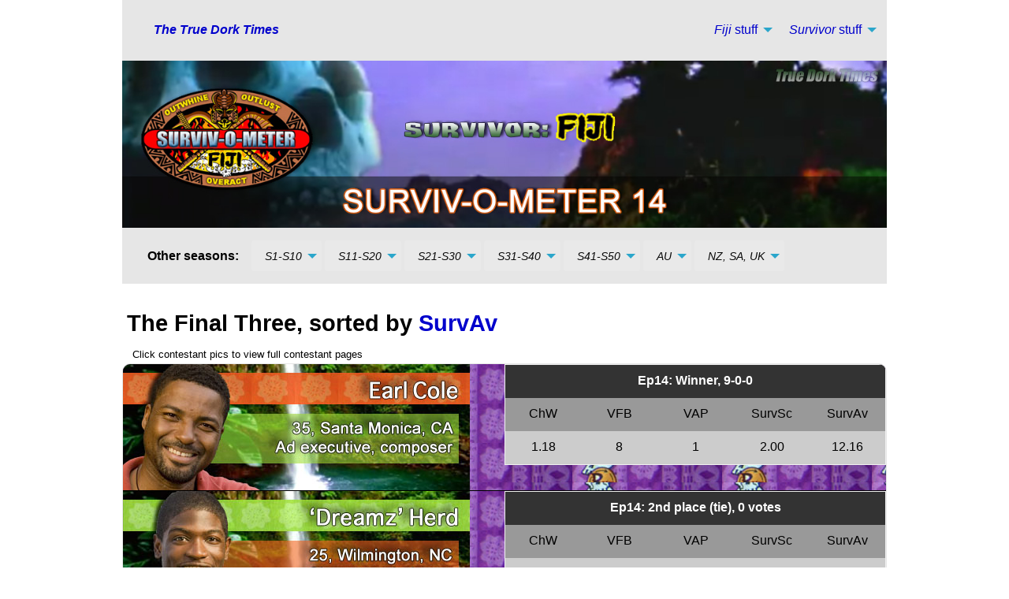

--- FILE ---
content_type: text/html
request_url: https://truedorktimes.com/s14/survivometer14.htm
body_size: 5018
content:
<!DOCTYPE html>
<html class="no-js" dir="ltr" lang="en">
  <head>
    <meta http-equiv="content-type" content="text/html; charset=utf-8">
    <meta http-equiv="x-ua-compatible" content="ie=edge">
    <meta name="viewport" content="width=device-width, initial-scale=1.0">
    <meta name="Keywords" content="True Dork Times, TDT, truedorktimes, Survivor 14, S14, Survivor: Fiji, Survivor 14: Fiji, Survivor 14 contestants, Survivor 14 scores, Jeff Probst, Mark Burnett, Alex Angarita, Anthony Robinson, Kenward Boo Bernis, Cassandra Franklin, Andria Dre Herd, Earl Cole, Edgardo Rivera, Erica Durousseau, Gary Stritesky, James Reid, Jessica DeBen, Liliana Lily Gomez, Lisette Lisi Linares, Michelle Piper Yi, Mookie Lee, Rita Verreos, Stacy Kimball, Sylvia Kwan, Yau-Man Chan">
    <meta name="Description" content="The True Dork Times' retrospective compendium of Survivor 14: Fiji contestant information, performance scores, and statistics.">
    <meta property="og:url" content="https://www.truedorktimes.com/s14/survivometer14.htm">
    <meta property="og:type" content="website">
    <meta property="og:title" content="Survivometer 14: Fiji">
    <meta property="og:description" content="The True Dork Times' retrospective compendium of Survivor 14: Fiji contestant information, performance scores, and statistics.">
    <meta property="og:image" content="https://www.truedorktimes.com/s14/images/e0/e0tv40.jpg">
    <title>Survivometer 14: Fiji</title>
    <link rel="canonical" href="https://www.truedorktimes.com/s14/survivometer14.htm">
    <link rel="stylesheet" href="../foundation-6.5.1/css/foundation.css">
    <link rel="stylesheet" href="../foundation-6.5.1/css/app.css">
    <link rel="stylesheet" href="../tdtcore.css" type="text/css">
    <link rel="stylesheet" href="s14styles2.css" type="text/css">
    <!-- Google tag (gtag.js) -->
<script async src="https://www.googletagmanager.com/gtag/js?id=G-FNPPBDJ1GD"></script>
<script>
  window.dataLayer = window.dataLayer || [];
  function gtag(){dataLayer.push(arguments);}
  gtag('js', new Date());

  gtag('config', 'G-FNPPBDJ1GD');
</script><script async="" src="//pagead2.googlesyndication.com/pagead/js/adsbygoogle.js"></script>
    <script>
     (adsbygoogle = window.adsbygoogle || []).push({
          google_ad_client: "ca-pub-7095670929461344",
          enable_page_level_ads: true
     });
</script> </head>
  <body>
    <div class="grid-container">
      <div class="top-bar">
        <div class="top-bar-left">
          <ul class="menu">
            <li class="menu-text"><a href="https://www.truedorktimes.com"><em>The
                  True Dork Times</em></a></li>
          </ul>
        </div>
        <div class="top-bar-right">
          <ul class="dropdown menu" data-dropdown-menu="">
            <li class="submenu"><a href="index.htm"><em>Fiji</em> stuff</a>
              <ul class="submenu menu vertical" data-submenu="">
                <li><a href="survivometer14.htm">Survivometer 14</a></li>
                <li><a href="calendar.htm">Fiji calendar</a></li>
                <li><a href="boxscores/index.htm">Fiji scores</a></li>
                <li><a href="recaps/index.htm">Pitman S14 rewatch recaps</a></li>
              </ul>
            </li>
            <li class="submenu"><a href="#"><em>Survivor</em> stuff</a>
              <ul class="submenu menu vertical" data-submenu="">
                <li><a href="../survivor/index.htm">Season index</a></li>
                <li><a href="../survivor/boxscores/data.htm">Scoring data, by
                    season</a></li>
                <li><a href="../survivor/boxscores/index.htm">Survivor
                    record-holders</a></li>
                <li><a href="../survivor/cast/index.htm">Contestants A-Z</a></li>
                <li><a href="../survivor/cast/season.htm">Contestants by season</a></li>
              </ul>
            </li>
          </ul>
        </div>
        <!--topbar-right--> </div>
      <!--topbar-->
      <div class="grid-x grid-padding-x">
       <div class="large-12 cell">
         <div style="border-radius:10px">
         <div class="card-image"">
            <img class="imghead" src="images/smeter14-bd.jpg"
            title="Survivometer 14: Fiji"
            alt="Survivometer 14: Fiji">
          </div>
          <div class="card-divider">
            <ul class="dropdown menu" data-dropdown-menu="">
              <li class="menu-text">Other seasons:</li>
              <li class="submenu"><a class="button secondary" href="#"><em>S1-S10</em></a>
                <ul class="submenu menu vertical" data-submenu="">
                  <li><a href="../s1/survivometer1.htm">S1: Borneo</a></li>
                  <li><a href="../s2/survivometer2.htm">S2: Australia</a></li>
                  <li><a href="../s3/survivometer3.htm">S3: Africa</a></li>
                  <li><a href="../s4/survivometer4.htm">S4: Marquesas</a></li>
                  <li><a href="../s5/survivometer5.htm">S5: Thailand</a></li>
                  <li><a href="../s6/survivometer6.htm">S6: Amazon</a></li>
                  <li><a href="../s7/survivometer7.htm">S7: Pearl Islands</a></li>
                  <li><a href="../s8/survivometer8.htm">S8: All-Stars</a></li>
                  <li><a href="../s9/survivometer9.htm">S9: Vanuatu</a></li>
                  <li><a href="../s10/survivometer10.htm">S10: Palau</a></li>
                </ul>
              </li>
              <li>&#160;</li>
              <li class="submenu"><a class="button secondary" href="#"><em>S11-S20</em></a>
                <ul class="submenu menu vertical" data-submenu="">
                  <li><a href="../s11/survivometer11.htm">S11: Guatemala</a></li>
                  <li><a href="../s12/survivometer12.htm">S12: Panama - Exile
                      Island</a></li>
                  <li><a href="../s13/survivometer13.htm">S13: Cook Islands</a></li>
                  <li><a href="../s14/survivometer14.htm">S14: Fiji</a></li>
                  <li><a href="../s15/survivometer15.htm">S15: China</a></li>
                  <li><a href="../s16/survivometer16.htm">S16: Micronesia</a></li>
                  <li><a href="../s17/survivometer17.htm">S17: Gabon</a></li>
                  <li><a href="../s18/survivometer18.htm">S18: Tocantins</a></li>
                  <li><a href="../s19/survivometer19.htm">S19: Samoa</a></li>
                  <li><a href="../s20/survivometer20.htm">S20: Heroes vs
                      Villains</a></li>
                </ul>
              </li>
              <li>&#160;</li>
              <li class="submenu"><a class="button secondary" href="#"><em>S21-S30</em></a>
                <ul class="submenu menu vertical" data-submenu="">
                  <li><a href="../s21/survivometer21.htm">S21: Nicaragua</a></li>
                  <li><a href="../s22/survivometer22.htm">S22: Redemption Island</a></li>
                  <li><a href="../s23/survivometer23.htm">S23: South Pacific</a></li>
                  <li><a href="../s24/survivometer24.htm">S24: One World</a></li>
                  <li><a href="../s25/survivometer25.htm">S25: Philippines</a></li>
                  <li><a href="../s26/survivometer26.htm">S26: Caramoan</a></li>
                  <li><a href="../s27/survivometer27.htm">S27: Blood vs. Water</a></li>
                  <li><a href="../s28/survivometer28.htm">S28: Cagayan</a></li>
                  <li><a href="../s29/survivometer29.htm">S29: San Juan del Sur</a></li>
                  <li><a href="../s30/survivometer30.htm">S30: Worlds Apart</a></li>
                </ul>
              </li>
              <li>&#160;</li>
              <li class="submenu"><a class="button secondary" href="#"><em>S31-S40</em></a>
                <ul class="submenu menu vertical" data-submenu="">
                  <li><a href="../s31/survivometer31.htm">S31: Cambodia</a></li>
                  <li><a href="../s32/survivometer32.htm">S32: Kaoh Rong</a></li>
                  <li><a href="../s33/survivometer33.htm">S33: Millennials vs.
                      Gen X</a></li>
                  <li><a href="../s34/survivometer34.htm">S34: Game Changers</a></li>
                  <li><a href="../s35/survivometer35.htm">S35: Heroes v Healers
                      v Hustlers</a></li>
                  <li><a href="../s36/survivometer36.htm">S36: Ghost Island</a></li>
                  <li><a href="../s37/survivometer37.htm">S37: David vs. Goliath</a></li>
                  <li><a href="../s38/survivometer38.htm">S38: Edge of
                      Extinction</a></li>
                  <li><a href="../s39/survivometer39.htm">S39: Island of the
                      Idols</a></li>
                  <li><a href="../s40/survivometer40.htm">S40: Winners at War</a></li>
                </ul>
              </li>
              <li>&#160;</li>
              <li class="submenu"><a class="button secondary" href="#"><em>S41-S50</em></a>
                <ul class="submenu menu vertical" data-submenu="">
                  <li><a href="../s41/survivometer41.htm">Survivor 41</a></li>
                  <li><a href="../s42/survivometer42.htm">Survivor 42</a></li>
                  <li><a href="../s43/survivometer43.htm">Survivor 43</a></li>
                  <li><a href="../s44/survivometer44.htm">Survivor 44</a></li>
                  <li><a href="../s45/survivometer45.htm">Survivor 45</a></li>
                  <li><a href="../s46/survivometer46.htm">Survivor 46</a></li>
                  <li><a href="../s47/survivometer47.htm">Survivor 47</a></li>
                  <li><a href="../s48/survivometer48.htm">Survivor 48</a></li>
                  <li><a href="../s49/survivometer49.htm">Survivor 49</a></li>
                  <li><a href="../s50/survivometer50.htm">Survivor 50</a></li>
                </ul>
              </li>
              <li>&#160;</li>
              <li class="submenu"><a class="button secondary" href="#"><em>AU</em></a>
                <ul class="submenu menu vertical" data-submenu="">
                  <li><a href="../sau1/survivometerau1.htm">AU1: 2016</a></li>
                  <li><a href="../sau2/survivometerau2.htm">AU2: 2017</a></li>
                  <li><a href="../sau3/survivometerau3.htm">AU3: Champs v
                      Contenders (2018)</a></li>
                  <li><a href="../sau4/survivometerau4.htm">AU4: Champs v
                      Contenders 2 (2019)</a></li>
                  <li><a href="../sau5/survivometerau5.htm">AU5: All-Stars</a></li>
                  <li><a href="../sau6/survivometerau6.htm">AU6: Brains v Brawn</a></li>
                  <li><a href="../sau7/survivometerau7.htm">AU7: Blood v Water</a></li>
                  <li><a href="../sau8/survivometerau8.htm">AU8: Heroes v Villains</a></li>
                  <li><a href="../sau9/survivometerau9.htm">AU9: Titans v Rebels</a></li>
                  <li><a href="../sau10/survivometerau10.htm">AU10: Brains v Brawn II</a></li>
                  <li><a href="../sau11/survivometerau11.htm">AU11: Australia v The World</a></li>
                  <li><a href="../sau12/survivometerau12.htm">AU12: Redemption</a></li>
                </ul>
              </li>
              <li>&#160;</li>
              <li class="submenu"><a class="button secondary" href="#"><em>NZ, SA, UK</em></a>
                <ul class="submenu menu vertical" data-submenu="">
                  <li><a href="../snz1/survivometernz1.htm">NZ1: Nicaragua</a></li>
                  <li><a href="../snz2/survivometernz2.htm">NZ2: Thailand</a></li>
                  <li><a href="../ssa6/survivometersa6.htm">SA6: Philippines</a></li>
                  <li><a href="../ssa7/survivometersa7.htm">SA7: Island of
                      Secrets</a></li>
                  <li><a href="../ssa8/survivometersa8.htm">SA8: Immunity Island</a></li>
                  <li><a href="../ssa9/survivometersa9.htm">SA9: Return of the
                      Outcasts</a></li>
                  <li><a href="../suk3/survivometeruk3.htm">UK3: 2023</a></li>
                </ul>
              </li>
            </ul>
          </div>
          </div>
          
          <div class="grid-x grid-padding-x">
            <div class="large-12 cell">
              <div class="postboxtitle-left">The Final Three, sorted by <a href="boxscores/about.htm">SurvAv</a></div>
              <div class="postbox-season"> Click contestant pics to view full
                contestant pages</div>
            <div class="card" style="border-radius:10px">
              <div class="grid-x bula-row">
                <div class="small-12 medium-6 cell"><a href="../survivor/cast/earl_cole.htm"><img
                      src="images/cast/earl.jpg"
                      alt="Earl Cole, 35, Santa Monica, CA"
                      title="Earl Cole, 35, Santa Monica, CA"></a></div>
                <div class="small-12 medium-6 cell">
                  <table id="smetersubtable">
                    <tbody>
                      <tr>
                        <th colspan="5">Ep14: Winner, 9-0-0</th>
                      </tr>
                      <tr>
                        <td class="subhed">ChW</td>
                        <td class="subhed">VFB</td>
                        <td class="subhed">VAP</td>
                        <td class="subhed">SurvSc</td>
                        <td class="subhed">SurvAv</td>
                      </tr>
                      <tr>
                        <td class="subtext2">1.18</td>
                        <td class="subtext2">8</td>
                        <td class="subtext2">1</td>
                        <td class="subtext2">2.00</td>
                        <td class="subtext2">12.16</td>
                      </tr>
                    </tbody>
                  </table>
                </div>
              </div>
              <div class="grid-x bula-row">
                <div class="small-12 medium-6 cell"><a href="../survivor/cast/dreamz_herd.htm"><img
                      src="images/cast/dre.jpg"
                      alt="Andria 'Dreamz' Herd, 25, Wilmington, NC"
                      title="Andria 'Dreamz' Herd, 25, Wilmington, NC"></a></div>
                <div class="small-12 medium-6 cell">
                  <table id="smetersubtable">
                    <tbody>
                      <tr>
                        <th colspan="5">Ep14: 2nd place (tie), 0 votes</th>
                      </tr>
                      <tr>
                        <td class="subhed">ChW</td>
                        <td class="subhed">VFB</td>
                        <td class="subhed">VAP</td>
                        <td class="subhed">SurvSc</td>
                        <td class="subhed">SurvAv</td>
                      </tr>
                      <tr>
                        <td class="subtext2">2.82</td>
                        <td class="subtext2">9</td>
                        <td class="subtext2">2</td>
                        <td class="subtext2">1.08</td>
                        <td class="subtext2">6.64</td>
                      </tr>
                    </tbody>
                  </table>
                </div>
              </div>
              <div class="grid-x bula-row">
                <div class="small-12 medium-6 cell"><a href="../survivor/cast/cassandra_franklin.htm"><img
                      src="images/cast/cassandra.jpg"
                      alt="Cassandra Franklin, 42, Los Angeles, CA"
                      title="Cassandra Franklin, 42, Los Angeles, CA"></a></div>
                <div class="small-12 medium-6 cell">
                  <table id="smetersubtable">
                    <tbody>
                      <tr>
                        <th colspan="5">Ep14: 2nd place (tie), 0 votes</th>
                      </tr>
                      <tr>
                        <td class="subhed">ChW</td>
                        <td class="subhed">VFB</td>
                        <td class="subhed">VAP</td>
                        <td class="subhed">SurvSc</td>
                        <td class="subhed">SurvAv</td>
                      </tr>
                      <tr>
                        <td class="subtext2">2.62</td>
                        <td class="subtext2">5</td>
                        <td class="subtext2">5</td>
                        <td class="subtext2">0.94</td>
                        <td class="subtext2">4.84</td>
                      </tr>
                    </tbody>
                  </table>
                </div>
              </div>
            </div>
            <div class="postboxtitle-left">The jury, sorted by exit</div>
            <div class="postbox-season"> Click contestant pics to view full
                contestant pages</div>
            <div class="card" style="border-radius:10px">
              <div class="grid-x bula-row">
                <div class="small-12 medium-6 cell"><a href="../survivor/cast/yau-man_chan.htm"><img
                      src="images/cast/yau-man.jpg"
                      alt="Yau-Man Chan, 54, Martinez, CA"
                      title="Yau-Man Chan, 54, Martinez, CA"></a></div>
                <div class="small-12 medium-6 cell">
                  <table id="smetersubtable">
                    <tbody>
                      <tr>
                        <th colspan="5">Ep14: Voted out, 3-1; 9th juror</th>
                      </tr>
                      <tr>
                        <td class="subhed">ChW</td>
                        <td class="subhed">VFB</td>
                        <td class="subhed">VAP</td>
                        <td class="subhed">SurvSc</td>
                        <td class="subhed">SurvAv</td>
                      </tr>
                      <tr>
                        <td class="subtext2">4.44</td>
                        <td class="subtext2">8</td>
                        <td class="subtext2">5</td>
                        <td class="subtext2">1.17</td>
                        <td class="subtext2">6.93</td>
                      </tr>
                    </tbody>
                  </table>
                </div>
              </div>
              <div class="grid-x bula-row">
                <div class="small-12 medium-6 cell"><a href="../survivor/cast/boo_bernis.htm"><img
                      src="images/cast/boo.jpg"
                      alt="Kenward 'Boo' Bernis, 34, Lafayette, LA"
                      title="Kenward 'Boo' Bernis, 34, Lafayette, LA"></a></div>
                <div class="small-12 medium-6 cell">
                  <table id="smetersubtable">
                    <tbody>
                      <tr>
                        <th colspan="5">Ep14: Voted out, 4-1; 8th juror</th>
                      </tr>
                      <tr>
                        <td class="subhed">ChW</td>
                        <td class="subhed">VFB</td>
                        <td class="subhed">VAP</td>
                        <td class="subhed">SurvSc</td>
                        <td class="subhed">SurvAv</td>
                      </tr>
                      <tr>
                        <td class="subtext2">5.30</td>
                        <td class="subtext2">4</td>
                        <td class="subtext2">5</td>
                        <td class="subtext2">1.14</td>
                        <td class="subtext2">7.37</td>
                      </tr>
                    </tbody>
                  </table>
                </div>
              </div>
              <div class="grid-x bula-row">
                <div class="small-12 medium-6 cell"><a href="../survivor/cast/stacy_kimball.htm"><img
                      src="images/cast/stacy.jpg"
                      alt="Stacy Kimball, 27, Boulder, CO"
                      title="Stacy Kimball, 27, Boulder, CO"></a></div>
                <div class="small-12 medium-6 cell">
                  <table id="smetersubtable">
                    <tbody>
                      <tr>
                        <th colspan="5">Ep13: Idoled out, [0]-2; 7th juror</th>
                      </tr>
                      <tr>
                        <td class="subhed">ChW</td>
                        <td class="subhed">VFB</td>
                        <td class="subhed">VAP</td>
                        <td class="subhed">SurvSc</td>
                        <td class="subhed">SurvAv</td>
                      </tr>
                      <tr>
                        <td class="subtext2">3.35</td>
                        <td class="subtext2">4</td>
                        <td class="subtext2">4</td>
                        <td class="subtext2">1.00</td>
                        <td class="subtext2">5.68</td>
                      </tr>
                    </tbody>
                  </table>
                </div>
              </div>
              <div class="grid-x bula-row">
                <div class="small-12 medium-6 cell"><a href="../survivor/cast/alex_angarita.htm"><img
                      src="images/cast/alex.jpg"
                      alt="Alex Angarita, 28, Los Angeles, CA"
                      title="Alex Angarita, 28, Los Angeles, CA"></a></div>
                <div class="small-12 medium-6 cell">
                  <table id="smetersubtable">
                    <tbody>
                      <tr>
                        <th colspan="5">Ep12: Voted out, 6-1; 6th juror</th>
                      </tr>
                      <tr>
                        <td class="subhed">ChW</td>
                        <td class="subhed">VFB</td>
                        <td class="subhed">VAP</td>
                        <td class="subhed">SurvSc</td>
                        <td class="subhed">SurvAv</td>
                      </tr>
                      <tr>
                        <td class="subtext2">1.45</td>
                        <td class="subtext2">6</td>
                        <td class="subtext2">9</td>
                        <td class="subtext2">0.93</td>
                        <td class="subtext2">3.06</td>
                      </tr>
                    </tbody>
                  </table>
                </div>
              </div>
              <div class="grid-x bula-row">
                <div class="small-12 medium-6 cell"><a href="../survivor/cast/mookie_lee.htm"><img
                      src="images/cast/mookie.jpg"
                      alt="Mookie Lee, 25, Chicago, IL"
                      title="Mookie Lee, 25, Chicago, IL"></a></div>
                <div class="small-12 medium-6 cell">
                  <table id="smetersubtable">
                    <tbody>
                      <tr>
                        <th colspan="5">Ep11: Voted out, 4-3-1; 5th juror</th>
                      </tr>
                      <tr>
                        <td class="subhed">ChW</td>
                        <td class="subhed">VFB</td>
                        <td class="subhed">VAP</td>
                        <td class="subhed">SurvSc</td>
                        <td class="subhed">SurvAv</td>
                      </tr>
                      <tr>
                        <td class="subtext2">0.17</td>
                        <td class="subtext2">5</td>
                        <td class="subtext2">6</td>
                        <td class="subtext2">0.52</td>
                        <td class="subtext2">1.57</td>
                      </tr>
                    </tbody>
                  </table>
                </div>
              </div>
              <div class="grid-x bula-row">
                <div class="small-12 medium-6 cell"><a href="../survivor/cast/edgardo_rivera.htm"><img
                      src="images/cast/edgardo.jpg"
                      alt="Edgardo Rivera, 28, Miami Beach, FL"
                      title="Edgardo Rivera, 28, Miami Beach, FL"></a></div>
                <div class="small-12 medium-6 cell">
                  <table id="smetersubtable">
                    <tbody>
                      <tr>
                        <th colspan="5">Ep10: Voted out, 5-3-1; 4th juror</th>
                      </tr>
                      <tr>
                        <td class="subhed">ChW</td>
                        <td class="subhed">VFB</td>
                        <td class="subhed">VAP</td>
                        <td class="subhed">SurvSc</td>
                        <td class="subhed">SurvAv</td>
                      </tr>
                      <tr>
                        <td class="subtext2">1.40</td>
                        <td class="subtext2">4</td>
                        <td class="subtext2">5</td>
                        <td class="subtext2">1.11</td>
                        <td class="subtext2">3.89</td>
                      </tr>
                    </tbody>
                  </table>
                </div>
              </div>
              <div class="grid-x bula-row">
                <div class="small-12 medium-6 cell"><a href="../survivor/cast/michelle_yi.htm"><img
                      src="images/cast/michelle.jpg"
                      alt="Michelle Yi, 23, Cincinnati, OH"
                      title="Michelle Yi, 23, Cincinnati, OH"></a></div>
                <div class="small-12 medium-6 cell">
                  <table id="smetersubtable">
                    <tbody>
                      <tr>
                        <th colspan="5">Ep9: Voted out, 3-2; 3rd juror</th>
                      </tr>
                      <tr>
                        <td class="subhed">ChW</td>
                        <td class="subhed">VFB</td>
                        <td class="subhed">VAP</td>
                        <td class="subhed">SurvSc</td>
                        <td class="subhed">SurvAv</td>
                      </tr>
                      <tr>
                        <td class="subtext2">0.73</td>
                        <td class="subtext2">3</td>
                        <td class="subtext2">3</td>
                        <td class="subtext2">0.93</td>
                        <td class="subtext2">3.13</td>
                      </tr>
                    </tbody>
                  </table>
                </div>
              </div>
              <div class="grid-x ravu-row">
                <div class="small-12 medium-6 cell"><a href="../survivor/cast/lisi_linares.htm"><img
                      src="images/cast/lisi.jpg"
                      alt="Lisi Linares, 36, Los Angeles, CA"
                      title="Lisi Linares, 36, Los Angeles, CA"></a></div>
                <div class="small-12 medium-6 cell">
                  <table id="smetersubtable">
                    <tbody>
                      <tr>
                        <th colspan="5">Ep10: Voted out, 6-1; 2nd juror</th>
                      </tr>
                      <tr>
                        <td class="subhed">ChW</td>
                        <td class="subhed">VFB</td>
                        <td class="subhed">VAP</td>
                        <td class="subhed">SurvSc</td>
                        <td class="subhed">SurvAv</td>
                      </tr>
                      <tr>
                        <td class="subtext2">0.93</td>
                        <td class="subtext2">2</td>
                        <td class="subtext2">7</td>
                        <td class="subtext2">1.07</td>
                        <td class="subtext2">2.63</td>
                      </tr>
                    </tbody>
                  </table>
                </div>
              </div>
              <div class="grid-x ravu-row">
                <div class="small-12 medium-6 cell"><a href="../survivor/cast/rocky_reid.htm"><img
                      src="images/cast/james.jpg"
                      alt="James 'Rocky' Reid, 28, Los Angeles, CA"
                      title="James 'Rocky' Reid, 28, Los Angeles, CA"></a></div>
                <div class="small-12 medium-6 cell">
                  <table id="smetersubtable">
                    <tbody>
                      <tr>
                        <th colspan="5">Ep7: Voted out, 4-2; 1st juror</th>
                      </tr>
                      <tr>
                        <td class="subhed">ChW</td>
                        <td class="subhed">VFB</td>
                        <td class="subhed">VAP</td>
                        <td class="subhed">SurvSc</td>
                        <td class="subhed">SurvAv</td>
                      </tr>
                      <tr>
                        <td class="subtext2">0.17</td>
                        <td class="subtext2">3</td>
                        <td class="subtext2">5</td>
                        <td class="subtext2">0.59</td>
                        <td class="subtext2">1.72</td>
                      </tr>
                    </tbody>
                  </table>
                </div>
              </div>
            </div>
            <div class="postboxtitle-left">The pre-jurors, sorted by boot</div>
            <div class="postbox-season"> Click contestant pics to view full
                contestant pages (except Mellisa)</div>
            <div class="card" style="border-radius:10px">
              <div class="grid-x ravu-row">
                <div class="small-12 medium-6 cell"><a href="../survivor/cast/anthony_robinson.htm"><img
                      src="images/cast/anthony.jpg"
                      alt="Anthony Robinson, 32, Compton, CA"
                      title="Anthony Robinson, 32, Compton, CA"></a></div>
                <div class="small-12 medium-6 cell">
                  <table id="smetersubtable">
                    <tbody>
                      <tr>
                        <th colspan="5">Ep6: Voted out, 5-1; seventh out</th>
                      </tr>
                      <tr>
                        <td class="subhed">ChW</td>
                        <td class="subhed">VFB</td>
                        <td class="subhed">VAP</td>
                        <td class="subhed">SurvSc</td>
                        <td class="subhed">SurvAv</td>
                      </tr>
                      <tr>
                        <td class="subtext2" height="18">0.00</td>
                        <td class="subtext2">3</td>
                        <td class="subtext2">10</td>
                        <td class="subtext2">0.55</td>
                        <td class="subtext2">1.20</td>
                      </tr>
                    </tbody>
                  </table>
                </div>
              </div>
              <div class="grid-x ravu-row">
                <div class="small-12 medium-6 cell"><a href="../survivor/cast/rita_verreos.htm"><img
                      src="images/cast/rita.jpg"
                      alt="Rita Verreos, 38, San Antonio, TX"
                      title="Rita Verreos, 38, San Antonio, TX"></a></div>
                <div class="small-12 medium-6 cell">
                  <table id="smetersubtable">
                    <tbody>
                      <tr>
                        <th colspan="5">Ep5: Voted out, 5-2; sixth out</th>
                      </tr>
                      <tr>
                        <td class="subhed">ChW</td>
                        <td class="subhed">VFB</td>
                        <td class="subhed">VAP</td>
                        <td class="subhed">SurvSc</td>
                        <td class="subhed">SurvAv</td>
                      </tr>
                      <tr>
                        <td class="subtext2" height="18">0.00</td>
                        <td class="subtext2">2</td>
                        <td class="subtext2">6</td>
                        <td class="subtext2">0.45</td>
                        <td class="subtext2">1.40</td>
                      </tr>
                    </tbody>
                  </table>
                </div>
              </div>
              <div class="grid-x moto-row">
                <div class="small-12 medium-6 cell"><a href="../survivor/cast/liliana_gomez.htm"><img
                      src="images/cast/liliana.jpg"
                      alt="Liliana Gomez, 25, Oxnard, CA"
                      title="Liliana Gomez, 25, Oxnard, CA"></a></div>
                <div class="small-12 medium-6 cell">
                  <table id="smetersubtable">
                    <tbody>
                      <tr>
                        <th colspan="5">Ep4: Voted out, 6-1-1; fifth out</th>
                      </tr>
                      <tr>
                        <td class="subhed">ChW</td>
                        <td class="subhed">VFB</td>
                        <td class="subhed">VAP</td>
                        <td class="subhed">SurvSc</td>
                        <td class="subhed">SurvAv</td>
                      </tr>
                      <tr>
                        <td class="subtext2" height="18">0.74</td>
                        <td class="subtext2">0</td>
                        <td class="subtext2">6</td>
                        <td class="subtext2">0.25</td>
                        <td class="subtext2">0.74</td>
                      </tr>
                    </tbody>
                  </table>
                </div>
              </div>
              <div class="grid-x moto-row">
                <div class="small-12 medium-6 cell"><a href="../survivor/cast/gary_stritesky.htm"><img
                      src="images/cast/gary.jpg"
                      alt="Gary Stritesky, 55, Ramsey, MN"
                      title="Gary Stritesky, 55, Ramsey, MN"></a></div>
                <div class="small-12 medium-6 cell">
                  <table id="smetersubtable">
                    <tbody>
                      <tr>
                        <th colspan="5">Ep4: Medi-quit, Day 10; fourth out</th>
                      </tr>
                      <tr>
                        <td class="subhed">ChW</td>
                        <td class="subhed">VFB</td>
                        <td class="subhed">VAP</td>
                        <td class="subhed">SurvSc</td>
                        <td class="subhed">SurvAv</td>
                      </tr>
                      <tr>
                        <td class="subtext2" height="18">0.46</td>
                        <td class="subtext2">0</td>
                        <td class="subtext2">0</td>
                        <td class="subtext2">-0.38</td>
                        <td class="subtext2">0.47</td>
                      </tr>
                    </tbody>
                  </table>
                </div>
              </div>
              <div class="grid-x ravu-row">
                <div class="small-12 medium-6 cell"><a href="../survivor/cast/sylvia_kwan.htm"><img
                      src="images/cast/sylvia.jpg"
                      alt="Sylvia Kwan, 52, Ross, CA"
                      title="Sylvia Kwan, 52, Ross, CA"></a></div>
                <div class="small-12 medium-6 cell">
                  <table id="smetersubtable">
                    <tbody>
                      <tr>
                        <th colspan="5">Ep3: Voted out, 4-3-1; third out</th>
                      </tr>
                      <tr>
                        <td class="subhed">ChW</td>
                        <td class="subhed">VFB</td>
                        <td class="subhed">VAP</td>
                        <td class="subhed">SurvSc</td>
                        <td class="subhed">SurvAv</td>
                      </tr>
                      <tr>
                        <td class="subtext2" height="18">0.00</td>
                        <td class="subtext2">1</td>
                        <td class="subtext2">6</td>
                        <td class="subtext2">0.31</td>
                        <td class="subtext2">1.40</td>
                      </tr>
                    </tbody>
                  </table>
                </div>
              </div>
              <div class="grid-x ravu-row">
                <div class="small-12 medium-6 cell"><a href="../survivor/cast/erica_durousseau.htm"><img
                      src="images/cast/erica.jpg"
                      alt="Erica Durousseau, 27, Lake Charles, LA"
                      title="Erica Durousseau, 27, Lake Charles, LA"></a></div>
                <div class="small-12 medium-6 cell">
                  <table id="smetersubtable">
                    <tbody>
                      <tr>
                        <th colspan="5">Ep2: Voted out, 6-2; second out</th>
                      </tr>
                      <tr>
                        <td class="subhed">ChW</td>
                        <td class="subhed">VFB</td>
                        <td class="subhed">VAP</td>
                        <td class="subhed">SurvSc</td>
                        <td class="subhed">SurvAv</td>
                      </tr>
                      <tr>
                        <td class="subtext2" height="18">0.00</td>
                        <td class="subtext2">0</td>
                        <td class="subtext2">6</td>
                        <td class="subtext2">-0.18</td>
                        <td class="subtext2">0.00</td>
                      </tr>
                    </tbody>
                  </table>
                </div>
              </div>
              <div class="grid-x ravu-row">
                <div class="small-12 medium-6 cell"><a href="../survivor/cast/jessica_deben.htm"><img
                      src="images/cast/jessica.jpg"
                      alt="Jessica deBen, 27, Los Angeles, CA"
                      title="Jessica deBen, 27, Los Angeles, CA"></a></div>
                <div class="small-12 medium-6 cell">
                  <table id="smetersubtable">
                    <tbody>
                      <tr>
                        <th colspan="5">Ep1: Voted out, 6-1-1-1; first out</th>
                      </tr>
                      <tr>
                        <td class="subhed">ChW</td>
                        <td class="subhed">VFB</td>
                        <td class="subhed">VAP</td>
                        <td class="subhed">SurvSc</td>
                        <td class="subhed">SurvAv</td>
                      </tr>
                      <tr>
                        <td class="subtext2" height="18">0.00</td>
                        <td class="subtext2">0</td>
                        <td class="subtext2">6</td>
                        <td class="subtext2">-0.67</td>
                        <td class="subtext2">0.00</td>
                      </tr>
                    </tbody>
                  </table>
                </div>
              </div>
              <div class="grid-x generic-row">
                <div class="small-12 medium-6 cell"><img src="images/cast/mellisa.jpg"
                    alt="Mellisa McNulty, 27, Los Angeles, CA"
                    title="Mellisa McNulty, 27, Los Angeles, CA"></div>
                <div class="small-12 medium-6 cell">
                  <table id="smetersubtable">
                    <tbody>
                      <tr>
                        <th colspan="5">Ep0: Removed before filming; did not
                          play</th>
                      </tr>
                      <tr>
                        <td class="subhed">ChW</td>
                        <td class="subhed">VFB</td>
                        <td class="subhed">VAP</td>
                        <td class="subhed">SurvSc</td>
                        <td class="subhed">SurvAv</td>
                      </tr>
                      <tr>
                        <td class="subtext2" height="18">-</td>
                        <td class="subtext2">-</td>
                        <td class="subtext2">-</td>
                        <td class="subtext2">NA</td>
                        <td class="subtext2">NA</td>
                      </tr>
                    </tbody>
                  </table>
                </div>
              </div>
            </div>
          </div>
         </div>
            <div class="postbox">
            <div class="posttext">
              <div id="disqus_thread"></div>
              <script>
    var disqus_config = function () {
        this.page.url = 'https://www.truedorktimes.com/s14/survivometer14.htm'};
	
    (function() {
		var d = document, s = d.createElement('script');
        
        s.src = 'https://truedorktimes.disqus.com/embed.js';
        
        s.setAttribute('data-timestamp', +new Date());
        (d.head || d.body).appendChild(s);
    })();
      </script> <noscript>
        Please enable JavaScript to view the <a href="https://disqus.com/?ref_noscript"
rel="nofollow">comments powered by Disqus.</a>
        </noscript> </div>
          </div>
          <div class="footer">
            <p align="center">All content by <a href="https://www.truedorktimes.com">True
                Dork Times,</a> 2026 | <a href="../aboutus.htm">About us</a> |
              <a href="../contactus.htm">Contact us</a> | <a href="../privacy.htm">Privacy
                policy</a></p>
          </div>
        </div>
      </div>
    </div>
    <script src="../foundation-6.5.1/js/vendor/jquery.js"></script>
    <script src="../foundation-6.5.1/js/vendor/foundation.js"></script>
    <script src="../foundation-6.5.1/js/vendor/what-input.js"></script>
    <script src="../foundation-6.5.1/js/app.js"></script>
  </body>
</html>


--- FILE ---
content_type: text/html; charset=utf-8
request_url: https://www.google.com/recaptcha/api2/aframe
body_size: 270
content:
<!DOCTYPE HTML><html><head><meta http-equiv="content-type" content="text/html; charset=UTF-8"></head><body><script nonce="WzY7nDqk3eLAsfgTYsJFpA">/** Anti-fraud and anti-abuse applications only. See google.com/recaptcha */ try{var clients={'sodar':'https://pagead2.googlesyndication.com/pagead/sodar?'};window.addEventListener("message",function(a){try{if(a.source===window.parent){var b=JSON.parse(a.data);var c=clients[b['id']];if(c){var d=document.createElement('img');d.src=c+b['params']+'&rc='+(localStorage.getItem("rc::a")?sessionStorage.getItem("rc::b"):"");window.document.body.appendChild(d);sessionStorage.setItem("rc::e",parseInt(sessionStorage.getItem("rc::e")||0)+1);localStorage.setItem("rc::h",'1768499856931');}}}catch(b){}});window.parent.postMessage("_grecaptcha_ready", "*");}catch(b){}</script></body></html>

--- FILE ---
content_type: text/css
request_url: https://truedorktimes.com/tdtcore.css
body_size: 2015
content:
@charset "UTF-8";
body {
	font-size: 100%;
	background: #FFF;
	margin: 0;
	padding: 0;
	color: #000;
}

/* ~~ Element/tag selectors ~~ */
ul, ol, dl {
	padding: 0;
	margin: 0;
}
h1, h2, h3, h4, h5, h6, p {
	margin-top: 0;
	padding-right: 15px;
	padding-left: 15px;
}
a img {
	border: none;
}

a:link {
	color: #00C;
	text-decoration: none;
}
a:visited {
	color: #639;
	text-decoration: none;
}
a:hover, a:active, a:focus {
	text-decoration: underline;
}

.sidebar2 {
	float: right;
	width: 160px;
	background: #000033;
	padding: 0.5em 0 0 0;
	z-index: 0;
}


.gallery {
	margin: auto;
	padding-left: 2em;
	padding-right: 2em;
	padding-top:1em;
	width: 100%;
	text-align: center;
}


/* Common header items styling */

.disclaimer {
	color: white;
	font-size: 0.7em;
	font-family:Arial, Helvetica, sans-serif;
}

/* recaps-specific styles */


.postbox {
	width: 100%;
	margin: 0.5em;
	margin-bottom: 1.5em;
    border: none;
	color:black;
	background-color: #FFF;
	overflow:hidden;
}


.postbox p {
	margin:0;
	padding:0;
}

.titlebox {
	width: 100%;
	margin: 0.5em;
	margin-bottom: 1.5em;
    border: none;
	color:black;
	background-color: #FFF;
	overflow:visible;
}


.blockquote {
	padding-left:2em;
	padding-right:2em;
	background-color:#DDD;
}

.imghead {
	max-width:100%;
	min-width:100%;
}

.postboxtitle {
	color:black;
	background-color: #FFF;
	font-size:2em;
	font-weight:bold;
	font-family:Arial, Helvetica, sans-serif;
	text-align:center;
}

.postboxtitle-left {
	color:black;
	background-color: #FFF;
	padding:0.2em;
	padding-top:1em;
	font-size:1.8em;
	font-weight:bold;
	font-family:Tahoma, Geneva, sans-serif;
	text-align:left;
}

.postbox-author {
	color:black;
	background-color: #FFF;
	padding:0.2em;
	padding-left:1em;
	font-size:1.0em;
	font-weight:normal;
	font-family:Arial, Helvetica, sans-serif;
	text-align:left;
}

.postbox-season {
	color:black;
	background-color: #FFF;
	padding:0.2em;
	padding-left:1em;
	font-size:0.8em;
	font-weight:normal;
	font-family:Arial, Helvetica, sans-serif;
	text-align:left;
}

.social {
	font-size: 1.5em;
}

.social iframe {
	vertical-align: top;
}

.social span {
	display: inline-block;
	vertical-align:top;
	float:left;
	width: 80px;
}

.subhead {
	color:black;
	background-color: none;
	padding-top:0.4em;
	font-size:1.2em;
	font-weight:bold;
	font-family:Arial, Helvetica, sans-serif;
	text-align:left;
}

.datetag {
	width:100%;
	padding: 0.5em 0 0.5em 1em;
	color: white;
	background-color:#999;
	font-size:0.8em;
	font-family: Arial, Helvetica, sans-serif;
}

.section-spacer {
	width:100%;
	height:0.5em;
	border-bottom:1px solid grey;
}

.postbox-shade {
	width: 100%;
	margin: 0.5em;
	padding:0.5em;
    border: none;
	color:black;
	background-color: #efefef;
	overflow: hidden;;
}


.postbox-shade p {
	margin:0;
	padding:0;
}

.pullquote {
	float: right;
	margin-left:0.5em;
	margin-bottom: 0.5em;
	color: white;
	background-color:#EFEFEF;
	font-size:0.7em;
	font-family: Arial, Helvetica, sans-serif;
	text-align:center;
}

.pullquote-left {
	float: left;
	margin-right:0.5em;
	margin-bottom: 0.5em;
	color: white;
	background-color:none;
	font-size:0.7em;
	font-family: Arial, Helvetica, sans-serif;
	text-align:center;
}

.picbar {
	float: left;
	margin:none;
	color: white;
	background-color:#588;
	border:1px solid black;
	font-size:0.7em;
	font-family: Arial, Helvetica, sans-serif;
	text-align:center;
}

.posttext {
	padding: 0.2em;
	color:black;
	Arial, Helvetica, sans-serif;
}

.posttext ul {
	padding-left: 0.8em;
}

.graywrapper {
	width: 100%;
	background:#CCC;
	border:1px #888;
}

.beigewrapper {
	width: 100%;
	background:#CC9;
	border:1px #884;
}


/* Calendar-specific styling */
#caltable {
	border-collapse:collapse;
	display:block;
	width:100%;
	margin:0.5em;
	margin-bottom:1.5em;
	border: 1px solid black;
}

#caltable img {
	width:99.9%;
}

#caltable tr.top {
	width:100%;
	background-color:black;
	border-bottom:1px solid black;
}

#caltable tr.bottom {
	width:100%;
	background-color:black;
	border-bottom:3px solid black;
}

#caltable th {
	width:14%;
	padding: 0.25em;
	text-align: center;
	color: white;
	background-color: #333;
	font-family:Arial, Arial, Helvetica, sans-serif;
	border-right:1px solid #666;
}

#caltable td.cal-dkgrey, td.cal-ltgrey, td.cal-yellow, td.cal-dkyellow, td.cal-red, td.cal-dkred, td.cal-blue, td.cal-dkblue, td.cal-green, td.cal-dkgreen, td.cal-teal, td.cal-dkteal, td.cal-pink, td.cal-dkpink, td.cal-orange, td.cal-dkorange, td.cal-purple, td.cal-dkpurple, td.cal-brown, td.cal-dkbrown, td.cal-white, td.cal-dkwhite  {
	width:14%;
	min-width:50px;
	padding:0.2em;
	text-align: left;
	vertical-align:top;
	font-family:Arial, Arial, Helvetica, sans-serif;
	font-size:0.85rem;
	line-height:1.4;
	border-right:1px solid black;
}

#caltable td.cal-dkgrey {
	color: black;
	background-color:#888;
	font-weight:bold;
}

#caltable td.cal-ltgrey {
	color: black;
	background-color:#AAA;
}

#caltable td.cal-white {
	color: black;
	background-color:#EEE;
} 

#caltable td.cal-dkwhite {
	color: black;
	background-color:#CCC;
}

#caltable td.cal-blue {
	color: black;
	background-color:#8CF;
}

#caltable td.cal-dkblue {
	color: black;
	background-color:#6AD;
}

#caltable td.cal-yellow {
	color: black;
	background-color:#CC6;
}

#caltable td.cal-dkyellow {
	color: black;
	background-color:#BB5;
}

#caltable td.cal-red {
	color: black;
	background-color:#D77;
}


#caltable td.cal-dkred {
	color: black;
	background-color:#B55;
}

#caltable td.cal-green {
	color: black;
	background-color:#9BA;
}

#caltable td.cal-dkgreen {
	color: black;
	background-color:#798;
}

#caltable td.cal-teal {
	color: black;
	background-color:#6CC;
}

#caltable td.cal-dkteal {
	color: black;
	background-color:#4AA;
}

#caltable td.cal-pink {
	color: black;
	background-color:#F7C;
}

#caltable td.cal-dkpink {
	color: black;
	background-color:#D5A;
}

#caltable td.cal-orange {
	color: black;
	background-color:#EB0;
}

#caltable td.cal-dkorange {
	color: black;
	background-color:#C90;
}

#caltable td.cal-purple {
	color: black;
	background-color:#99C;
}

#caltable td.cal-dkpurple {
	color: black;
	background-color:#88B;
}

#caltable td.cal-brown {
	color: black;
	background-color:#BB8;
}

#caltable td.cal-dkbrown {
	color: black;
	background-color:#996;
}

/* Box score styling */

#boxscore {
	margin: 0.5em;
	margin-bottom:1.5em;
	empty-cells: hide;
	border-collapse: collapse;	
}

#boxscore td, tr, img  { padding: 0px; margin: 0px; border: none; }

#boxscore tr.score {
	color: black;
	background-color: #EEE;
}

#boxscore tr.score:hover, tr.score:active, tr.score:focus {
	color: black;
	background-color:#EEB;
}

#boxscore th {
	padding: 0.5em;
	border-right: 1px solid white;
	border-top: 1px solid white;
	text-align: left;
	color: white;
	background-color: #444;
	font-family:Arial, Arial, Helvetica, sans-serif;
	font-weight: bold;
}

#boxscore td {
	padding: 0.5em;
	border-right: 1px solid white;
	border-bottom: 1px solid white;
	text-align: left;
	font-family:Arial, Arial, Helvetica, sans-serif;
}

#boxscore td.bs-yellow {
	color:black;
	background-color: #CC6;
}

#boxscore td.bs-red {
	color: black;
	background-color: #D77;
}

#boxscore td.bs-blue {
	color: black;
	background-color: #8CF;
}

#boxscore td.bs-green {
	color: black;
	background-color: #9C9;
}

#boxscore td.bs-orange {
	color: black;
	background-color: #F90;
}

#boxscore td.bs-purple {
	color: black;
	background-color: #B8B;
}

#boxscore td.bs-teal {
	color: black;
	background-color: #6CC;
}

#boxscore td.bs-pink {
	color: black;
	background-color: #F69;
}


#boxscore td.bs-brown {
	color: black;
	background-color: #AA7;
}

#boxscore td.bs-maraamu {
	color: black;
	background-color: #CF3;
}

#boxscore td.bs-timbira {
	color: white;
	background-color: #666;
}

#boxscore td.bs-ri {
	color: black;
	background-color: #CCC;
}

#boxscore td.bs-out {
	color: black;
	background-color: #666;
}

#boxscore td.total {
	color: black;
	background-color: #DDA;
}

#boxscore td.bs-white {
	color: black;
	background-color: #FFF;
}

#boxscore td.castpic {
	margin: none;
	padding: none;
	border-right: none;
}


/* Survivometer-specific styling */


#smetersubtable {
	width:100%; 
	background:#FFF;
	padding: 0.25em;
	font-family: Arial, Helvetica, sans-serif;
	text-align: center;
}

#smetersubtable th {
	color: white;
	background-color: #333;
	text-align: center;
}

#smetersubtable td.subhed {
    	width:20%;
	color: black;
	background-color: #999;
}

#smetersubtable td.subtext2 {
	width:20%;
	color: black;
	background-color: #CCC;
}


.gray-row {
	width:100%;
	background-color:#BBB;
	background-repeat:repeat;
	border-bottom: 1px solid black;
}

.card-season {
	width:64 px !important;
	height:40 px !important;
}

/* Cast list styling */


.castimg {
	padding: none;
	vertical-align:middle;
}

ul.contestants {
	list-style: none;
	border-top: 1px solid #666;
	border-left: 1px solid #666;;
}

ul.contestants li {
	vertical-align:middle;
	border-bottom: 1px solid #666;
	border-right: 1px solid #666;
}

ul.contestants li.final a, ul.contestants li.final a:visited {
	padding: none;
	display: block;
	text-decoration: none;
	background: #CC6;
	color: #000;
}

ul.contestants li.final a:hover, ul.contestants li.final a:active, ul.contestants li.final a:focus { 
	background: #ADAD6D;
	color: #FFF;
}


ul.contestants li.jury a, ul.contestants li.jury a:visited {
	padding: none;
	display: block;
	text-decoration: none;
	background: #CC9;
	color: #000;
}

ul.contestants li.jury a:hover, ul.contestants li.jury a:active, ul.contestants li.jury a:focus { 
	background: #ADAD9D;
	color: #FFF;
}


ul.contestants li.generic a, ul.contestants li.generic a:visited {
	padding: none;
	display: block;
	text-decoration: none;
	background: #C6C6C6;
	color: #000;
}

ul.contestants li.generic a:hover, ul.contestants li.generic a:active, ul.contestants li.generic a:focus { 
	background: #ADADAD;
	color: #FFF;
}

.firstname {
	float:inherit;
	text-align:middle;
	padding-left:0.2em;
	font-size:1em;
	font-weight:bold;
	font-family:Arial, Helvetica, sans-serif;
}

.lastname {
	float: inherit;
	text-align:middle;
	padding-left:0.2em;
	font-size:1em;
	font-family:Arial, Helvetica, sans-serif;
}

/* ~~ The footer styles ~~ */
.footer {
	padding: 0.5em 1em 0.5em 0.5em;
	background: #DDD;
	position: relative;
	font-size:0.8em;
	font-family:Arial, Helvetica, sans-serif;
	text-align:center;
	clear: both; 
}

/* ~~ Miscellaneous float/clear classes ~~ */
.fltrt { 
	float: right;
	margin-left: 0.5em;
}
.fltlft { 
	float: left;
	margin-right: 0.5em;
}
.clearfloat { 
	clear:both;
	height:0;
	font-size: 1px;
	line-height: 0px;
}


--- FILE ---
content_type: text/css
request_url: https://truedorktimes.com/s14/s14styles2.css
body_size: -69
content:
@charset "UTF-8";


/* Survivometer-specific styling */

.bula-row {
	width:100%;
	background-image:url(images/bula.jpg);
	background-repeat:repeat;
	border-bottom: 1px solid black;
}

.moto-row {
	width:100%;
	background-image:url(images/moto.jpg);
	background-repeat:repeat;
	border-bottom: 1px solid black;
}

.ravu-row {
	width:100%;
	background-image:url(images/ravu.jpg);
	background-repeat:repeat;
	border-bottom: 1px solid black;
}

.generic-row {
	width:100%;
	background-color:#999;
	background-repeat:repeat;
	border-bottom: 1px solid black;
}


